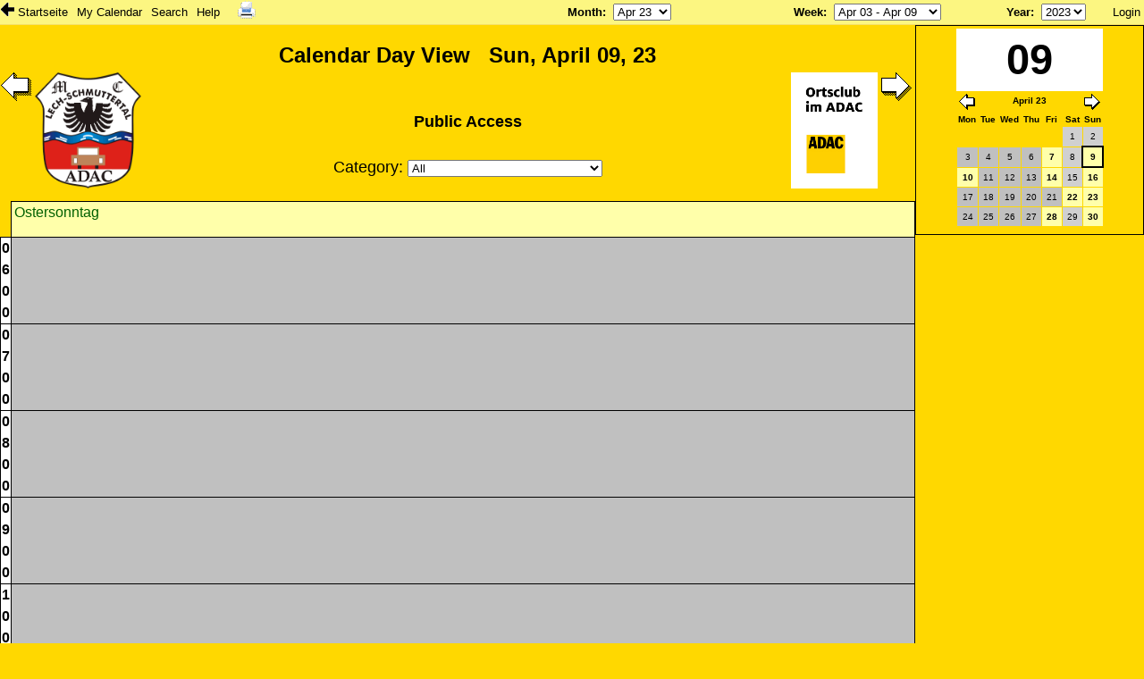

--- FILE ---
content_type: text/html; charset=UTF-8
request_url: https://www.mc-lech-schmuttertal.com/termine/day.php?date=20230409
body_size: 15282
content:
<?xml version="1.0" encoding="utf-8"?>
<!DOCTYPE html PUBLIC "-//W3C//DTD XHTML 1.0 Transitional//EN"
  "DTD/xhtml1-transitional.dtd">
<html xmlns="http://www.w3.org/1999/xhtml" xml:lang="en" lang="en">
  <head>
    <meta http-equiv="Content-Type" content="text/html; charset=utf-8" />
    <title>WebCalendar</title>
    <meta name="description" content="Web-Kalender des Motorsport Club Lech-Schmuttertal e.V. im ADAC">
    <link href="//cdnjs.cloudflare.com/ajax/libs/normalize/6.0.0/normalize.css" rel="stylesheet">
    <link href="includes/css/punctuation.css" rel="stylesheet">
    <!--[if IE 5]><script src="includes/js/ie5.js"></script><![endif]-->
    <script src="includes/js/prototype.js"></script>
    <script src="includes/js/scriptaculous/scriptaculous.js?load=builder,effects"></script>
    <script src="includes/menu/JSCookMenu.js"></script>
    <script src="includes/menu/themes/autumn/theme.js"></script>
    <script src="includes/js/util.js"></script>
    <script src="includes/js/popups.js?1620901608"></script>
    <script src="includes/js/dblclick_add.js?1620901608"></script>
    <script language="JavaScript" type="text/javascript">
<!-- <![CDATA[
      var myMenu =
[['<img src="includes/menu/icons/pfeillinks.gif" alt=" Startseite" />',' Startseite','../index.php','',''],
[null,'My Calendar','',null,null,['<img src="includes/menu/icons/today.png" alt="Today" />','Today','day.php','',''],
['<img src="includes/menu/icons/week.png" alt="This Week" />','This Week','week.php','',''],
['<img src="includes/menu/icons/month.png" alt="This Month" />','This Month','month.php','',''],
['<img src="includes/menu/icons/sixmonth.png" alt="This Six Months" />','This Six Months','sixmonth.php','',''],
['<img src="includes/menu/icons/year.png" alt="This Year" />','This Year','year.php','',''],
],
[null,'Search','',null,null,[_cmNoClick,'<td class="ThemeMenuItemLeft"><img src="includes/menu/icons/spacer.gif" /></td><td colspan="2"><form action="search_handler.php" method="GET"><input type="text" name="keywords" size="25" /><input type="submit" value="Search" /></form></td>']
],
[null,'Help','',null,null,['<img src="includes/menu/icons/k5n.png" alt="About WebCalendar" />','About WebCalendar','javascript:openAbout()','',''],
],
[_cmNoAction, '<td>&nbsp;&nbsp;</td>'],['<img src="includes/menu/icons/printer.png" alt="printout_view" />','','day.php?date=20230409&friendly=1','',''],
];
//]]> -->
    </script>

    <link href="css_cacher.php?login=__public__&amp;css_cache=1" rel="stylesheet" />
    <link href="includes/css/styles.css" rel="stylesheet" />
    <link href="includes/css/print_styles.css" rel="stylesheet" media="print" />
    <link href="includes/menu/themes/autumn/theme.css" rel="stylesheet" /><!-- inc \"$inc\" INCLUDED -->
<!-- inc \"$inc\" INCLUDED -->

    <link type="image/x-icon" href="favicon.ico?1619887871" rel="shortcut icon" />
    <META NAME="viewport" CONTENT="width=device-width, initial-scale=1" />
  </head>
  <body id="day" onload="cmDraw( 'myMenuID', myMenu, 'hbr', cmTheme, 'Theme' );">

      <table class="ThemeMenubar">
        <tr>
          <td class="ThemeMenubackgr"><div id="myMenuID"></div></td>
          <td class="ThemeMenubackgr ThemeMenu alignright">
            
          <form action="month.php" method="get" name="SelectMonth" id="monthmenu"> 
            <label for="monthselect"><a href="javascript:document.SelectMonth.submit()">Month</a>:&nbsp;</label>
            <select name="date" id="monthselect" onchange="document.SelectMonth.submit()">
              <option value="20221001">Oct 22</option>
              <option value="20221101">Nov 22</option>
              <option value="20221201">Dec 22</option>
              <option value="20230101">Jan 23</option>
              <option value="20230201">Feb 23</option>
              <option value="20230301">Mar 23</option>
              <option value="20230401" selected="selected">Apr 23</option>
              <option value="20230501">May 23</option>
              <option value="20230601">Jun 23</option>
              <option value="20230701">Jul 23</option>
              <option value="20230801">Aug 23</option>
              <option value="20230901">Sep 23</option>
              <option value="20231001">Oct 23</option>
              <option value="20231101">Nov 23</option>
              <option value="20231201">Dec 23</option>
              <option value="20240101">Jan 24</option>
              <option value="20240201">Feb 24</option>
              <option value="20240301">Mar 24</option>
              <option value="20240401">Apr 24</option>
              <option value="20240501">May 24</option>
              <option value="20240601">Jun 24</option>
              <option value="20240701">Jul 24</option>
              <option value="20240801">Aug 24</option>
              <option value="20240901">Sep 24</option>
              <option value="20241001">Oct 24</option>
            </select>
          </form>
        </td>
        <td class="ThemeMenubackgr ThemeMenu">
          <form action="week.php" method="get" name="SelectWeek" id="weekmenu">
            <label for="weekselect"><a href="javascript:document.SelectWeek.submit()">Week</a>:&nbsp;</label>
            <select name="date" id="weekselect" onchange="document.SelectWeek.submit()">
              <option value="20230227">Feb 27 - Mar 05</option>
              <option value="20230306">Mar 06 - Mar 12</option>
              <option value="20230313">Mar 13 - Mar 19</option>
              <option value="20230320">Mar 20 - Mar 26</option>
              <option value="20230327">Mar 27 - Apr 02</option>
              <option value="20230403" selected="selected">Apr 03 - Apr 09</option>
              <option value="20230410">Apr 10 - Apr 16</option>
              <option value="20230417">Apr 17 - Apr 23</option>
              <option value="20230424">Apr 24 - Apr 30</option>
              <option value="20230501">May 01 - May 07</option>
              <option value="20230508">May 08 - May 14</option>
              <option value="20230515">May 15 - May 21</option>
              <option value="20230522">May 22 - May 28</option>
              <option value="20230529">May 29 - Jun 04</option>
              <option value="20230605">Jun 05 - Jun 11</option>
            </select>
          </form>
        </td>
        <td class="ThemeMenubackgr ThemeMenu alignright">
          <form action="year.php" method="get" name="SelectYear" id="yearmenu">
            <label for="yearselect"><a href="javascript:document.SelectYear.submit()">Year</a>:&nbsp;</label>
            <select name="year" id="yearselect" onchange="document.SelectYear.submit()">
              <option value="2021">2021</option>
              <option value="2022">2022</option>
              <option value="2023" selected="selected">2023</option>
              <option value="2024">2024</option>
              <option value="2025">2025</option>
              <option value="2026">2026</option>
              <option value="2027">2027</option>
              <option value="2028">2028</option>
            </select>
          </form>
          </td>
          <td class="ThemeMenubackgr ThemeMenu alignright"><a class="menuhref" title="Login" href="login.php">Login</a>&nbsp;</td>
        </tr>
      </table>
    <table cellpadding="1">
      <tr>
        <td width="80%">
          
      <div class="topnav">
        <a title="Next" class="next" href="day.php?date=20230410"><img src="images/rightarrow.gif" alt="Next" /><img src="../pics/ADAC_logo_h.jpg" height="130px" alt="ADAC-LOGO"></a>
        <a title="Previous" class="prev" href="day.php?date=20230408"><img src="images/leftarrow.gif" alt="Previous" /><img src="../pics/mcls.gif" height="130px" alt="MCLS-LOGO"></a>
        <div class="title">
          <span class="date"><h1>Calendar Day View&nbsp;&nbsp;&nbsp;Sun, April 09, 23</h1></span>
          <span class="user"><br />Public Access</span><br /><br />
    <form action="day.php" method="get" name="SelectCategory" class="categories">
      <input type="hidden" name="date" value="20230409" />Category:
      <select name="cat_id" onchange="document.SelectCategory.submit()">
        <option value="0">All</option>
        <option value="-1">None</option>
        <option value="4">.Abgesagt</option>
        <option value="1">.Eigene Veranstaltungen</option>
        <option value="2">.Veranstaltungen anderer Vereine</option>
        <option value="3">.Verschoben</option>
        <option value="17">Bildersuchfahrt</option>
        <option value="31">E-KFZ / Hybrid-KFZ</option>
        <option value="18">Messen, Ausstellungen</option>
        <option value="29">Moto- / Autocross</option>
        <option value="14">Oldtimer-Rennen / -Slalom</option>
        <option value="27">Oldtimer-Teilemarkt</option>
        <option value="12">Oldtimerausflug</option>
        <option value="13">Oldtimermesse</option>
        <option value="10">Oldtimerrallye</option>
        <option value="28">Oldtimersprint</option>
        <option value="11">Oldtimertreffen</option>
        <option value="30">Rallye</option>
        <option value="15">Rennen / Bergrennen</option>
        <option value="19">Siegerehrung</option>
        <option value="16">Slalom</option>
        <option value="24">Vereins-Ausflug</option>
        <option value="22">Vereins-Jahreshauptversammlung</option>
        <option value="23">Vereins-JubilÃ¤um</option>
        <option value="20">Vereins-Sitzung</option>
        <option value="21">Vereins-Vorstandssitzung</option>
      </select>
    </form>
        </div>
      </div><br />
        </td>
        <td class="aligntop" rowspan="2">
          <!-- START MINICAL -->
          <div class="minicalcontainer">
            
    <table class="minical"><caption>09</caption>
      <thead>
        <tr class="monthnav">
          <th colspan="8">
            <a title="Previous" class="prev" href="day.php?date=20230301"><img src="images/leftarrowsmall.gif" alt="Previous" /></a>
            <a title="Next" class="next" href="day.php?date=20230501"><img src="images/rightarrowsmall.gif" alt="Next" /></a>April 23
          </th>
        </tr>
        <tr>
          <th>Mon</th>
          <th>Tue</th>
          <th>Wed</th>
          <th>Thu</th>
          <th>Fri</th>
          <th class="weekend">Sat</th>
          <th class="weekend">Sun</th>
        </tr>
      </thead>
      <tbody>
        <tr>
          <td class="empty">&nbsp;</td>
          <td class="empty">&nbsp;</td>
          <td class="empty">&nbsp;</td>
          <td class="empty">&nbsp;</td>
          <td class="empty">&nbsp;</td>
          <td class="weekend"><a href="day.php?date=20230401">1</a></td>
          <td class="weekend"><a href="day.php?date=20230402">2</a></td>
        </tr>
        <tr>
          <td><a href="day.php?date=20230403">3</a></td>
          <td><a href="day.php?date=20230404">4</a></td>
          <td><a href="day.php?date=20230405">5</a></td>
          <td><a href="day.php?date=20230406">6</a></td>
          <td class=" hasevents"><a href="day.php?date=20230407">7</a></td>
          <td class="weekend"><a href="day.php?date=20230408">8</a></td>
          <td class="weekend selectedday hasevents"><a href="day.php?date=20230409">9</a></td>
        </tr>
        <tr>
          <td class=" hasevents"><a href="day.php?date=20230410">10</a></td>
          <td><a href="day.php?date=20230411">11</a></td>
          <td><a href="day.php?date=20230412">12</a></td>
          <td><a href="day.php?date=20230413">13</a></td>
          <td class=" hasevents"><a href="day.php?date=20230414">14</a></td>
          <td class="weekend"><a href="day.php?date=20230415">15</a></td>
          <td class="weekend hasevents"><a href="day.php?date=20230416">16</a></td>
        </tr>
        <tr>
          <td><a href="day.php?date=20230417">17</a></td>
          <td><a href="day.php?date=20230418">18</a></td>
          <td><a href="day.php?date=20230419">19</a></td>
          <td><a href="day.php?date=20230420">20</a></td>
          <td><a href="day.php?date=20230421">21</a></td>
          <td class="weekend hasevents"><a href="day.php?date=20230422">22</a></td>
          <td class="weekend hasevents"><a href="day.php?date=20230423">23</a></td>
        </tr>
        <tr>
          <td><a href="day.php?date=20230424">24</a></td>
          <td><a href="day.php?date=20230425">25</a></td>
          <td><a href="day.php?date=20230426">26</a></td>
          <td><a href="day.php?date=20230427">27</a></td>
          <td class=" hasevents"><a href="day.php?date=20230428">28</a></td>
          <td class="weekend"><a href="day.php?date=20230429">29</a></td>
          <td class="weekend hasevents"><a href="day.php?date=20230430">30</a></td>
        </tr>
      </tbody>
    </table>
          </div>
          
        </td>
      </tr>
      <tr>
        <td>
          
    <table class="main glance">
      <tr>
        <th class="empty">&nbsp;</th>
        <td class="hasevents"><a title="View this event" class="entry" id="pop83-0" href="view_entry.php?id=83&amp;date=20230409">Ostersonntag</a>
    <dl class="desc">
      <dt>Description:</dt>
      <dd>Ostersonntag</dd>
    </dl><br />
</td>
      </tr><tr><th class="row">0<br />6<br />0<br />0<br /></th>
        <td >&nbsp;</td>
      </tr><tr><th class="row">0<br />7<br />0<br />0<br /></th>
        <td >&nbsp;</td>
      </tr><tr><th class="row">0<br />8<br />0<br />0<br /></th>
        <td >&nbsp;</td>
      </tr><tr><th class="row">0<br />9<br />0<br />0<br /></th>
        <td >&nbsp;</td>
      </tr><tr><th class="row">1<br />0<br />0<br />0<br /></th>
        <td >&nbsp;</td>
      </tr><tr><th class="row">1<br />1<br />0<br />0<br /></th>
        <td >&nbsp;</td>
      </tr><tr><th class="row">1<br />2<br />0<br />0<br /></th>
        <td >&nbsp;</td>
      </tr><tr><th class="row">1<br />3<br />0<br />0<br /></th>
        <td >&nbsp;</td>
      </tr><tr><th class="row">1<br />4<br />0<br />0<br /></th>
        <td >&nbsp;</td>
      </tr><tr><th class="row">1<br />5<br />0<br />0<br /></th>
        <td >&nbsp;</td>
      </tr><tr><th class="row">1<br />6<br />0<br />0<br /></th>
        <td >&nbsp;</td>
      </tr><tr><th class="row">1<br />7<br />0<br />0<br /></th>
        <td >&nbsp;</td>
      </tr><tr><th class="row">1<br />8<br />0<br />0<br /></th>
        <td >&nbsp;</td>
      </tr><tr><th class="row">1<br />9<br />0<br />0<br /></th>
        <td >&nbsp;</td>
      </tr><tr><th class="row">2<br />0<br />0<br />0<br /></th>
        <td >&nbsp;</td>
      </tr><tr><th class="row">2<br />1<br />0<br />0<br /></th>
        <td >&nbsp;</td>
      </tr><tr><th class="row">2<br />2<br />0<br />0<br /></th>
        <td >&nbsp;</td>
      </tr>
    </table>
        </td>
      </tr>
    </table>
    
    <dl id="eventinfo-pop83-0" class="popup">
      <dt>Description:</dt>
      <dd>Ostersonntag</dd>
    </dl>

    
    
    
<!-- WebCalendar v1.3.0 ((15 Mar 2019))     http://k5n.us/wp/webcalendar/ -->
    <center>
      <a href="https://www.mc-lech-schmuttertal.com"><button style="background-color:lightgrey; border-color:grey; color:black; height: 25px; width: 200px; margin: 10px 10px 10px 10px; border-radius: 8px;"><img src="../pics/pfeillinks.gif" alt="Startseite Logo" style="float: left;"> zur&uuml;ck zur Startseite</button></a>
    </center>
  </body>
</html>


--- FILE ---
content_type: text/css;charset=UTF-8
request_url: https://www.mc-lech-schmuttertal.com/termine/css_cacher.php?login=__public__&css_cache=1
body_size: 4760
content:
:root {
  --def-font-size: 16px;
  --def-font-family: sans-serif;

  --box-default-color: #888888;

  --bgcolor: #FFD800;
  --bgimage: images/mcls.gif;
  --bgrepeat: repeat fixed center;
  --captions: #B04040;
  --cellbg: #C0C0C0;
  --fonts: Arial, Helvetica, sans-serif;
  --h2color: #000000;
  --haseventsbg: #FFFFAA;
  --minicalfont: ;
  --minicalwidth: ;
  --myevents: #006000;
  --nextmonthbg: ;
  --othermonthbg: #D0D0D0;
  --popupfg: #000000;
  --popupbg: #FFFFFF;
  --prevmonthbg: ;
  --tablebg: #000000;
  --textcolor: #000000;
  --thbg: #FFFFFF;
  --thfg: #000000;
  --todaycellbg: #FFFF33;
  --weekendbg: #D0D0D0;
  --weeknumber: #FF6633;
}
#month #nextmonth {
  float: right;
}
#month #prevmonth {
  float: left;
}
#sixmonth #nextmonth {
  float: right;
}
#sixmonth #prevmonth {
  float: left;
}


#minicalendar table {
  width: 10em;
}


body {
  background-image: url( '<php echo $GLOBALS['BGIMAGE'];?>' );
  background-repeats: 'repeat fixed center' );
}
.popup {
  background-color: #FFFFFF;}
.main th,
.main th.weekend {
  background-color: #FFFFFF;}
.main td {
  background-color: #C0C0C0;}
.main td.weekend {
  background-color: #D0D0D0;}
.main td.hasevents {
  background-color: #FFFFAA;}
.main td.othermonth {
  background-color: #D0D0D0;}
.main td.today, #datesel td #today {
  background-color: #FFFF33;}
#admin .main td.weekcell,
#month .main td.weekcell,
#sixmonth .main td.weekcell,
#pref .main td.weekcell,
#viewl .main td.weekcell {
  background-color: #FFFFFF;}
.glance td,
.note {
  background-color: #C0C0C0;}
#viewt .main th.weekend {
  background-color: #D0D0D0;}
#login table,
#register table {
  background-color: #C0C0C0;}
#securityAuditNotes {
  background-color: #C0C0C0;}
#viewt td.entry {
  background-color: #FFFFFF;}
#minicalendar th,
#minicalendar td {
  font-size: 0.6875em;
}

#combo .cat_ 4 { background-color: #FF6666; border: 1px outset #FF6666; color: #000000 }
#month2 .cat_ 4 { color: #FF6666 }
#combo .cat_ 1 { background-color: #000000; border: 1px outset #000000; color: #FFFFFF }
#month2 .cat_ 1 { color: #000000 }
#combo .cat_ 2 { background-color: #000000; border: 1px outset #000000; color: #FFFFFF }
#month2 .cat_ 2 { color: #000000 }
#combo .cat_ 3 { background-color: #AA7777; border: 1px outset #AA7777; color: #000000 }
#month2 .cat_ 3 { color: #AA7777 }
#combo .cat_ 17 { background-color: #000000; border: 1px outset #000000; color: #FFFFFF }
#month2 .cat_ 17 { color: #000000 }
#combo .cat_ 31 { background-color: #000000; border: 1px outset #000000; color: #FFFFFF }
#month2 .cat_ 31 { color: #000000 }
#combo .cat_ 18 { background-color: #000000; border: 1px outset #000000; color: #FFFFFF }
#month2 .cat_ 18 { color: #000000 }
#combo .cat_ 29 { background-color: #000000; border: 1px outset #000000; color: #FFFFFF }
#month2 .cat_ 29 { color: #000000 }
#combo .cat_ 14 { background-color: #000000; border: 1px outset #000000; color: #FFFFFF }
#month2 .cat_ 14 { color: #000000 }
#combo .cat_ 27 { background-color: #000000; border: 1px outset #000000; color: #FFFFFF }
#month2 .cat_ 27 { color: #000000 }
#combo .cat_ 12 { background-color: #000000; border: 1px outset #000000; color: #FFFFFF }
#month2 .cat_ 12 { color: #000000 }
#combo .cat_ 13 { background-color: #000000; border: 1px outset #000000; color: #FFFFFF }
#month2 .cat_ 13 { color: #000000 }
#combo .cat_ 10 { background-color: #000000; border: 1px outset #000000; color: #FFFFFF }
#month2 .cat_ 10 { color: #000000 }
#combo .cat_ 28 { background-color: #000000; border: 1px outset #000000; color: #FFFFFF }
#month2 .cat_ 28 { color: #000000 }
#combo .cat_ 11 { background-color: #000000; border: 1px outset #000000; color: #FFFFFF }
#month2 .cat_ 11 { color: #000000 }
#combo .cat_ 30 { background-color: #000000; border: 1px outset #000000; color: #FFFFFF }
#month2 .cat_ 30 { color: #000000 }
#combo .cat_ 15 { background-color: #000000; border: 1px outset #000000; color: #FFFFFF }
#month2 .cat_ 15 { color: #000000 }
#combo .cat_ 19 { background-color: #000000; border: 1px outset #000000; color: #FFFFFF }
#month2 .cat_ 19 { color: #000000 }
#combo .cat_ 16 { background-color: #000000; border: 1px outset #000000; color: #FFFFFF }
#month2 .cat_ 16 { color: #000000 }
#combo .cat_ 24 { background-color: #000000; border: 1px outset #000000; color: #FFFFFF }
#month2 .cat_ 24 { color: #000000 }
#combo .cat_ 22 { background-color: #000000; border: 1px outset #000000; color: #FFFFFF }
#month2 .cat_ 22 { color: #000000 }
#combo .cat_ 23 { background-color: #000000; border: 1px outset #000000; color: #FFFFFF }
#month2 .cat_ 23 { color: #000000 }
#combo .cat_ 20 { background-color: #000000; border: 1px outset #000000; color: #FFFFFF }
#month2 .cat_ 20 { color: #000000 }
#combo .cat_ 21 { background-color: #000000; border: 1px outset #000000; color: #FFFFFF }
#month2 .cat_ 21 { color: #000000 }
#combo .cat_ none { background-color: #006000; border: 1px outset #006000; color: #FFFFFF }
#month2 .cat_ none { color: #006000 }


--- FILE ---
content_type: text/css
request_url: https://www.mc-lech-schmuttertal.com/termine/includes/css/styles.css
body_size: 28973
content:
/**
 * Static CSS styles used in WebCalendar.
 *
 * @author Craig Knudsen <cknudsen@cknudsen.com>
 * @copyright Craig Knudsen, <cknudsen@cknudsen.com>, http://www.k5n.us/cknudsen
 * @license http://www.gnu.org/licenses/gpl.html GNU GPL
 *
 * @version $Id: styles.css,v 1.39 2010/10/20 01:28:21 cknudsen Exp $
 * hmmm... How does the version line work on github?
 *
 * @package WebCalendar
 */

html {
  -webkit-box-sizing: border-box;
          box-sizing: border-box;
  /* These are to prevent some 'spam site' complaints. */
  background-color: #FFD800;
  color: #000001;
}
*,
*:before,
*:after {
  -webkit-box-sizing: inherit;
          box-sizing: inherit;
}
html,
body {
  position:relative;
  width:100%;
  margin:0;
  padding:0;
}
body{
  background-color: var(--bgcolor);
  color: var(--textcolor);
  font: var(--def-font-size)/1.5 var(--def-font-family);
}
a {
  color: var(--textcolor);
  text-decoration:none;
}
a.weekcell {
  color: var(--weeknumber);
}
abbr {
  cursor:help;
}
div {
  border:0;
}
h1 {
  font-size:1.500rem;
}
h2 {
  color: var(--h2color);
  font-size:1.875rem;
}
h3 {
  font-size:1.500rem;
}
fieldset {
  width:96%;
}
label {
  font-weight:bold;
  /*font-size:.6875rem;*/
}
p,
input,
select {
  /*font-size:.75rem;*/
}
textarea {
  /*font-size:.75rem;*/
  overflow:auto;
}
table {
  border:0;
  border-collapse:collapse;
  border-spacing:0;
  table-layout:fixed;
}
th,
td {
  margin:0;
  border:0;
  padding:0;
}
th,
.layertable th {
  background-color: var(--thbg);
  color: var(--thfg);
}
th {
  /*font-size:.8125rem;*/
}
td {
  /*font-size:.6875rem;*/
}
ul,
ul a {
  /*font-size:.75rem;*/
}
.alt {
  background-color: var(--cellbg);
}
.main {
  clear:both;
  width:100%;
  border-right:1px solid var(--tablebg);
  border-bottom:1px solid var(--tablebg);
}
.main th,
.main td {
  width:14%;
  border-top: 1px solid var(--tablebg);
  border-left: 1px solid var(--tablebg);
  vertical-align:top;
}
.minical td.weekend,
#editentry th.weekend {
   background-color: var(--weekendbg);
}
.minical td#today,
#listunapproved .odd {
  background-color: var(--todaycellbg);
}
.underline {
 text-decoration:underline;
}
.fixed {
  width:10rem;
  margin-right:0;
}
.cursoradd a, .clickable {
  cursor:pointer;
}
.task {
  color: var(--textcolor);
}
.warningBox {
  background-color: #FFC0C0;
  border: 1px solid #A04040;
  color: #000;
  margin: 20px;
}
#tabs,
#tabscontent {
  position:relative;
  width:96%;
}
#tabscontent {
  margin:-.0625rem .125rem;
  border:.125rem groove #C0C0C0;
  padding:.5rem;
  background-color:#F8F8FF;
  z-index:50;
}
.tabfor,
.tabbak  {
  position:relative;
  margin:0 0 0 .1rem;
  border:.125rem ridge #C0C0C0;
  border-bottom:.125rem solid #F8F8FF;
  padding:.2rem .2rem .1rem;
  -moz-border-radius:.75rem .75rem 0 0;
       border-radius:.75rem .75rem 0 0;
}
.tabfor a,
.tabbak a {
  color: var(--h2color);
  font-weight:bold;
  /*font-size:.875rem;*/
}
.tabbak a {
  color:#999;
}
.tabfor {
  background-color:#F8F8FF;
  z-index:51;
}
.tabbak {
  background-color:#E0E0E0;
  z-index:49;
}
#editnonusers,
#editremotes,
#editremoteshandler,
#edituser,
#groupedit,
#viewsedit {
  background-color:#F8F8FF;
}
#cat,
#day dl.desc,
#grpiframe,
#nonusersiframe,
#remotesiframe,
#tabscontent_boss,
#tabscontent_colors,
#tabscontent_email,
#tabscontent_groups,
#tabscontent_header,
#tabscontent_nonuser,
#tabscontent_nonusers,
#tabscontent_other,
#tabscontent_participants,
#tabscontent_pete,
#tabscontent_public,
#tabscontent_reminder,
#tabscontent_remotes,
#tabscontent_sched,
#tabscontent_subscribe,
#tabscontent_themes,
#tabscontent_uac,
#useriframe,
#viewiframe {
  display:none;
}
#tabscontent_colors p span,
.sample {
  margin:0 .0625rem;
  border-style:groove;
  padding:0 .5rem;
}
.weeknumber {
  color: var(--weeknumber);
  font-size:.625rem;
  text-decoration:none;
}
img {
  border:0;
}
img.color {
  width:.9375rem;
  height:.9375rem;
}
#cat {
  font-size:1.125rem;
}
#dateselector,
#trailer {
  margin:0;
  padding:0;
}
#dateselector form {
  float:left;
  width:33%;
  margin-top:.3125rem;
  margin-bottom:1.5625rem;
  padding-top:.3125rem;
}
#dateselector label,
#trailer label {
  margin:0;
  padding:0;
}
#monthform {
  clear:left;
  margin-bottom:0;
}
#sixmonthform {
  clear:left;
  margin-bottom:0;
}
#weekform {
  margin-bottom:0;
  text-align:center;
}
#weekmenu,
#monthmenu,
#sixmonthmenu,
#yearmenu {
  margin-bottom:0;
  /*font-size: small;*/
  text-align:right;
}
#viewr .main th a,
#week .main th a,
#weekdetails .main th a {
  color: var(--thfg);
}
#yearform {
  clear:right;
  margin-bottom:0;
  text-align:right;
}
#menu {
  clear:both;
}
#menu,
#menu a,
.prefix,
.printer {
  color: var(--textcolor);
  font-size:.875rem;
}
.prefix {
  font-weight:bold;
}
a#programname {
  margin-top:.625rem;
  font-size:.625rem;
}
.printer {
  clear:both;
  width:15ex;
  display:block;
  text-decoration:none;
}
.new {
  float:right;
}
.unapprovedentry {
  padding-right:.1875rem;
  color:#800000;
/* Remove comments to set unapproved in italics.
  font-style:italic;
*/
  /*font-size:.75rem;*/
  text-decoration:none;
}
.nounapproved {
  font-weight:bold;
  font-size:.875rem;
}
.entry {
  color: var(--myevents);
}
.entry,
.layerentry {
  padding-right:.1875rem;
  /*font-size:.75rem;*/
  text-decoration:none;
}
.layerentry {
  color:#006060;
}
.entry img,
.layerentry img,
.unapprovedentry img {
  margin-right:.125rem;
  margin-left:.125rem;
}
.dayofmonth {
  color: var(--tablebg);
  border:1px solid var(--tablebg);
  border-width:0 1px 1px 0;
  padding:0 .125rem 0 .1875rem;
  font-weight:bold;
  font-size:.75rem;
  text-decoration:none;
  vertical-align:top;
}
.dayofmonth:hover {
  border-right:1px solid #00F;
  border-bottom:1px solid #00F;
}
.next img,
#activitylog .next {
  float:right;
}
.prev img,
#activitylog .prev {
  float:left;
}
.next img,
.prev img {
  margin-top:.4375rem;
  margin-right:.1875rem;
}
#activitylog .next,
#activitylog .prev {
  border:0;
  font-weight:bold;
  font-size:.875rem;
}
#day .next img,
#day .prev img {
  margin-top:2.3125rem;
}
#day .monthnav .next img,
#day .monthnav .prev img {
  margin:0;
}
.dailymatrix {
  background-color: var(--thbg);
  cursor:pointer;
  font-size:.75rem;
  text-align:right;
  text-decoration:none;
}
.dailymatrix:hover {
  background-color:#CFC;
}
td.matrixappts {
  width:0;
  background-color: var(--cellbg);
  cursor:pointer;
  text-align:left;
  vertical-align:middle;
}
td.matrixappts:hover {
  background-color:#CFC;
}
td.matrix {
  height:1px;
  background-color:#000;
}
.matrix img {
  width:100%;
  height:1px;
}
a.matrix img {
  width:100%;
  height:.5rem;
}
.matrixd {
  margin-right:auto;
  margin-left:auto;
  border-right:1px solid var(--tablebg);
  border-left:1px solid var(--tablebg);
}
.matrixledge {
  border-left:1px solid #000;
}
.matrixlegend {
  margin-top:1.5625rem;
  margin-right:auto;
  margin-left:auto;
  border:1px solid #000;
  padding:.3125rem;
  background-color:#FFF;
  text-align:center;
}
.matrixlegend img {
  width:.625rem;
  height:.625rem;
}
.nav {
  color: var(--textcolor);
  font-size:.875rem;
  text-decoration:none;
}
.popup {
  position:absolute;
  top:0;
  left:0;
  color: var(--popupfg);
  border:2px solid var(--popupfg);
  background-color: var(--popupbg);
  padding:1.0rem;
  font-size:.75rem;
  text-decoration:none;
  visibility:hidden;
  z-index:20;
  border-radius:8px;
  -moz-border-radius:8px;
  box-shadow: 5px 5px 5px var(--box-default-color);
}
.popup dl,
.popup dt {
  margin:0;
  padding:0;
}
.popup dt {
  font-weight:bold;
}
.popup dd {
  margin-left:1.25rem;
}
.tooltip,
.tooltipselect {
  cursor:help;
  font-weight:bold;
  font-size:.6875rem;
  text-decoration:none;
}
.tooltip {
  width:7.5rem;
}
.tooltipselect {
  vertical-align:top;
}
.user,
.categories {
  color: var(--h2color);
  font-size:1.125rem;
  text-align:center;
}
.asstmode {
  color: var(--h2color);
  font-weight:bold;
  text-align:center;
}
.help {
  font-weight:bold;
  vertical-align:top;
}
.helpbody {
  margin-bottom:1rem;
  font-weight:normal;
  vertical-align:top;
}
.helpbody div {
  border:1px solid #000;
}
.helpbody label {
  font-size:1.1rem;
  vertical-align:top;
}
.helpbody p {
  margin:1rem;
}
.helplist {
  border:0;
  font-weight:bold;
  font-size:1.2rem;
  text-align:center;
}
.helplist a {
  font-weight:normal;
  text-decoration:underline;
}
.helplist a.current {
  font-weight:bold;
  text-decoration:none;
}
#helpbug form {
  margin-bottom:1rem;
}
#helpbug label {
  clear:left;
  float:left;
  width:32%;
}
#helpbug p {
  margin:0 1rem;
}
img.help {
  cursor:help;
}
.sample {
  text-align:left;
  width:1rem;
}
.standard {
  background-color: var(--cellbg);
  border:1px solid var(--tablebg);
  font-size:.75rem;
}
.standard th {
  border:0;
  border-bottom:1px solid var(--tablebg);
  padding:0;
  font-size:1.125rem;
}
 /* style for week hover highlight */
tr.highlight td {
  background-color:#ffb !important;
}
.minical {
  margin:0 0 .3125rem 0;
  font-size:.625rem;
}
.minical caption a {
  color: var(--captions);
  font-weight:bold;
}
.minical th {
  border:0 solid var(--bgcolor);
  padding:0 .125rem;
}
.minical th,
.minical td.empty {
  background-color: var(--bgcolor);
  color: var(--textcolor);
  text-align:center;
}
.minical th.empty {
  background-color:transparent;
}
.minical td {
  background-color: var(--cellbg);
  border:1px solid var(--bgcolor);
  padding:0 .125rem;
}
.minical td a {
  margin:0;
  padding:.1875rem;
  display:block;
  text-align:center;
}
.minical td.hasevents {
  background-color: var(--haseventsbg);
  font-weight:bold;
}
.minitask {
  width:98%;
  margin-left:1px;
  border:1px solid #000;
}
.minitask tr.header th,
.minitask tr.header td {
  background-color: var(--cellbg);
  border-bottom:.125rem solid #000;
  padding:0;
  font-size:.75rem;
  text-align:center;
}
.minitask tr.header td {
  margin:0;
  border-bottom:0;
  text-align:right;
}
.sorter {
  margin:0;
  border-bottom:0;
  cursor:pointer;
  text-align:left !important;
}
.sorterbottom {
 border-bottom:1px solid #000 !important;
}
.minitask td {
  color: var(--textcolor);
  border-bottom:1px solid #000;
  padding:0;
  font-size:.75rem;
  text-align:center;
}
.minitask td.filler {
  border-bottom:0;
  padding:0;
}
#admin table,
#pref table {
  vertical-align:top;
}
#admin input,
#admin select,
#pref input,
#pref select {
  margin:0 .1875rem;
}
#admin .main td,
#pref .main td {
  height:1.875rem;
}
#admin .main td,
#admin .main th,
#pref .main td,
#pref .main th {
  font-size:.75rem;
}
#admin .empty,
#pref .empty {
  border-top:transparent;
  border-left:transparent;
}
#admin .main td.weekcell,
#pref .main td.weekcell {
  color: var(--h2color);
  margin:0;
  text-align:center;
  text-decoration:none;
  vertical-align:middle;
}
#admin #em_smtp { font-size:.85rem; }
#admin #default-user-settings { font-size:.85rem; }
#admin .main th.weekcell,
#pref .main th.weekcell {
  background-color:transparent;
}
#admin .main td.empty,
#admin .main td.weekcell,
#admin .main th.empty,
#admin .main th.weekcell,
#pref .main td.empty,
#pref .main td.weekcell,
#pref .main th.empty,
#pref .main th.weekcell {
  width:1%;
}
#admin #tabscontent p label,
#pref #tabscontent p label {
  clear:left;
  float:left;
  width:25%;
  margin:0;
  padding:0 .25rem;
}
#admin #saver {
  clear:both;
  margin-top:1rem;
}
#example_month {
  float:right;
  width:45%;
  background-color: var(--bgcolor);
  margin:3rem 1rem 0;
}
#example_month p {
  color: var(--h2color);
  font-weight:bold;
  text-align:center;
}
#pref .tooltip {
  width:14.6875rem;
  vertical-align:top;
}
.embactlog {
  width:100%;
  border-right:1px solid var(--tablebg);
  border-bottom:1px solid var(--tablebg);
  border-spacing:0;
}
.embactlog tr {
  background-color:#FFF;
}
.embactlog .odd {
  background-color:#EEE;
}
.embactlog th {
  width:14%;
  border-top:1px solid var(--tablebg);
  border-bottom:1px solid var(--tablebg);
  border-left:1px solid var(--tablebg);
  padding:.0625rem .1875rem;
}
.embactlog th.action,
.embactlog th.cal,
.embactlog th.usr {
  width:7%;
}
.embactlog td {
  border-left:1px solid var(--tablebg);
  padding:.0625rem .1875rem;
}
#day div.minicalcontainer {
  border:1px solid #000;
  padding:.1875rem;
  vertical-align:top;
}
#day table.minical {
  margin-right:auto;
  margin-left:auto;
}
#day .minical caption {
  background-color: var(--thbg);
  color: var(--thfg);
  margin-right:auto;
  margin-left:auto;
  font-weight:bold;
  font-size:2.9375rem;
}
#day .minical td.selectedday {
  border:.125rem solid var(--tablebg);
}
#day .monthnav th {
  border:0;
  padding:.1875rem;
  text-align:center;
}
.menuhref {
  font-family:arial, verdana, sans-serif;
}
#datesel td.field {
  font-size:.75rem;
}
.glance {
  width:100%;
  border-right:1px solid var(--tablebg);
  border-bottom:1px solid var(--tablebg);
}
.glance th.empty {
  background-color: var(--bgcolor);
  border-top:1px solid var(--bgcolor);
  border-left:1px solid var(--bgcolor);
}
.glance th.row {
  width:14%;
  height:2.5rem;
  border-top:1px solid var(--tablebg);
  border-left:1px solid var(--tablebg);
  vertical-align:middle;
}
.glance td {
  border-top:1px solid var(--tablebg);
  border-left:1px solid var(--tablebg);
  padding-left:.1875rem;
  vertical-align:top;
}
#day .glance td {
  width:86%;
  height:2.5rem;
}
#day dl.desc {
  margin:0;
  padding:0;
}
#day dl.desc dt {
  font-weight:bold;
}
#day dl.desc dd {
  margin:0;
  padding-left:1.25rem;
}
#year #monthgrid td {
  padding:0 .3125rem;
  vertical-align:top;
}
#year .minical tr {
  vertical-align:top;
}
#pref .main th,
#viewv .main th,
#viewl .main th,
#month .main th {
  width:14%;
}
#sixmonth .main th {
  width:16%;
}
#vieww .main th,
#week .main th {
  width:12%;
}
#viewr th.small {
  background-color:none;
  font-size:.5rem;
}
#viewd .main th {
  border-right:1px solid var(--tablebg);;
  padding:.0625rem;
}
#day .main th.empty,
#month .main th.empty,
#pref .main th.weekcell,
#viewl .main th.empty {
  width:1%;
  border-top:0;
  border-left:0;
  background-color:transparent;
}
#sixmonth .main th.empty,
#sixmonth .main th.weekcell {
  width:4%;
  border-top:0;
  border-left:0;
  background-color:transparent;
}
#month .main td.weekcell,
#pref .main td.weekcell,
#viewl .main td.weekcell {
  width:1%;
  color: var(--h2color);
  margin:0;
  font-size:.75rem;
  text-align:center;
  text-decoration:none;
  vertical-align:middle;
}
#sixmonth .main td.weekcell {
  width:4%;
  color: var(--h2color);
  margin:0;
  font-size:.75rem;
  text-align:center;
  text-decoration:none;
  vertical-align:middle;
}
#pref .main td.empty,
#pref .main th.empty {
  width:1%;
  border-top-color:transparent;
  border-left-color:transparent;
}
#pref .main td.weekcell,
#pref .main th.weekcell {
  width:1%;
}
#viewv .main th.empty,
#viewm .main th.empty,
#vieww .main th.empty,
#viewr .main th.empty,
#week .main th.empty {
  width:5%;
  border-top:1px solid var(--bgcolor);
  border-left:1px solid var(--bgcolor);
  background-color:none;
  background-color:transparent;
}
#week .main th.row {
  width:5%;
  height:2.5rem;
  vertical-align:top;
}
#viewt.main {
  margin:0;
  padding:0;
}
#vieww .main th.row,
#viewv .main th.row,
#viewm .main th.row,
#viewt .main th {
  width:10%;
  vertical-align:top;
}
#viewv .main th.row {
  padding:0 .3125rem;
  text-align:left;
}
#viewd .main th.row {
  border-right-width:0;
  text-align:left;
}
#viewr th.row {
  height:2.5rem;
  vertical-align:top;
}
#vieww .main th.today,
#viewm .main th.today,
#viewv .main th.today {
  width:10%;
}
#pref .main th.today,
#viewr .main th.today,
#week .main th.today {
  width:14%;
}
#year .minical td {
  text-align:center;
  vertical-align:top;
}
#pref .main td {
  height:1.875rem;
  font-size:.75rem;
}
#viewl .main td,
#contentMonth .main td,
#month .main td {
  height:6.0rem;
  font-size:.75rem;
  vertical-align:top;
}
#sixmonth .main td {
  height:2.5rem;
  font-size:.75rem;
  vertical-align:top;
}
#vieww .main td,
#week .main td,
#viewr .main td,
#viewm .main td,
#viewv .main td {
  font-size:.75rem;
  padding-left:.1875rem;
}
#viewl #prevmonth {
  float:left;
}
#viewl #nextmonth {
  float:right;
}
#month .minical caption,
#sixmonth .minical caption,
#viewl .minical caption {
  margin-left:4ex;
}
#year .minical {
  display:block;
}
#year .minical caption {
  margin:0 auto;
}
#viewl .minical,
#month .minical,
#sixmonth .minical {
  margin:0 .25rem;
  border:0;
}
#combo div.headerinfo, #month2 div.headerinfo {
  margin:.9375rem;
  border:1px solid #000;
  padding:.625rem;
  background-color:#FFF;
  color:#000;
}
#combo div.headerinfo .username, #month2 div.headerinfo .username {
  font-weight:bold;
  font-size:16pt;
}
#combo div.headerinfo #categoryselection, #month2 div.headerinfo #categoryselection {
  padding-left:1.875rem;
  font-weight:normal;
  font-size:12pt;
}
#combo div.headerinfo #selectedcategories, #month2 div.headerinfo #selectedcategories {
  font-weight:normal;
  font-size:12pt;
}
#combo #categorylist, #month2 #categorylist {
  border:1px solid #CCC;
  background-color:#FFA;
}
#contentMonth #monthstatus {
  margin-left:1.25rem;
}
#month2 td.displayYear { font-size: 1.2rem !important; }
#contentMonth .monthtitle,
#contentYear .yeartitle,
#contentDay .daytitle {
  margin:0 0 0 .3125rem;
  padding:0;
  font-size:18pt;
  text-align:center;
}
#combo #contentMonth #month_main, #month2 #contentMonth #month_main {
  margin-top: 10px;
}
#combo #contentMonth #month_main td, #month2 #contentMonth #month_main td {
  height:90px;
}
#combo .event, #month2 .event {
  margin-top:.0625rem;
  overflow:hidden;
}
#combo #contentMonth .eventname, #month2 #contentMonth .eventname {
  vertical-align: top;
}
#combo #contentMonth .event, #month2 #contentMonth .event {
  vertical-align: middle;
}
#contentYear #year_main,
#contentYear .monthblock {
  background-color: #FFF;
  border: 0;
}
#contentYear .monthtable {
  margin-bottom: 10px;
  border-right: 1px solid;
  border-bottom: 1px solid;
}
#contentYear .empty {
  background-color: #E0E0E0;
}
#contentYear th {
  font-size: 70%;
  padding: 2px;
}
#contentYear .dom {
  font-size: 70%;
  text-align: center;
}
#contentAgenda #agendastatus {
  margin-left:1.25rem;
}
#contentAgenda td {
  background-color:#E0E0E0;
  font-size:10pt;
}
#contentAgenda td.even {
  background-color:#FFFFFF;
}
#contentDay #daystatus {
  margin-left:1.25rem;
}
#contentDay .timeofday {
  float:right;
  margin-right:.125rem;
  font-size:.5625rem;
}
#contentDay #daydiv {
  height:25rem;
  scrollTop:400;
  overflow:auto;
}
#contentDay #dayuntimed {
  background-color:#FFFFFF;
  color: var(--myevents);
  margin-top:.25rem;
  margin-bottom:.25rem;
  margin-left:3.125rem;
  border:1px solid;
  border-color:#A0A0A0 #E0E0E0 #E0E0E0 #A0A0A0;
  font-size:.625rem;
}
#contentDay .daytimedevent {
  width:15.625rem;
  background-color: var(--haseventsbg);
  color: var(--myevents);
  border:1px solid;
  border-color:#E0E0E0 #A0A0A0 #A0A0A0 #E0E0E0;
  font-size:.625rem;
}
#contentDay #dayinnerdiv {
  position:relative;
  height:75rem;
}
#contentDay .hourblockleft {
  position:absolute;
  left:0;
  width:3.125rem;
  height:3.125rem;
  margin:0;
  border:1px solid #E0E0E0;
  padding:0;
}
#contentDay .hourblockright {
  position:absolute;
  left:3.125rem;
  width:100%;
  height:3.125rem;
  margin:0;
  border-right:1px solid #E0E0E0;
  border-left:1px solid #E0E0E0;
  padding:0;
  background-image:url( images/hour_in_day.gif );
  /*overflow:auto;*/
}
#combo #contentTasks #tasktable th {
  background-color: #000080;
  border: 2px outset #000060;
  color: #ffffff;
  font-size: 1.0rem;
  padding: 4px;
  padding-left: 20px;
}
#combo #contentTasks #tasktable td.odd {
  background-color: #C0C0C0;
  border: 2px outset #C0C0C0;
  color: #000000;
  font-size: 1.0rem;
  padding: 4px;
}
#combo #contentTasks #tasktable td.even {
  background-color: #D8D8D8;
  border: 2px outset #D8D8D8;
  color: #000000;
  font-size: 1.0rem;
  padding: 4px;
}
#combo #viewEventDiv table, #month2 #viewEventDiv table {
  padding: 10px;
  margin: 10px;
}
#combo #taskAddDiv .fakebutton,
#combo #quickAddDiv .fakebutton, #month2 #quickAddDiv .fakebutton {
  padding: 0;
}
.dateselIcon {
  cursor: pointer;
  margin-left: 5px;
}
.topnav {
  border:0;
}
.title {
  width:99%;
  text-align:center;
}
#day .title {
  margin-top:.1875rem;
  text-align:center;
}
.title .date,
#day .title .date {
  color: var(--h2color);
  font-weight:bold;
  font-size:1.5rem;
  text-align:center;
}
.title .titleweek {
  color: var(--h2color);
  font-size:1.25rem;
}
.title .viewname,
.title .user,
#day .title .user {
  color: var(--h2color);
  font-weight:bold;
  font-size:1.125rem;
  text-align:center;
}
#weekdetails .main {
  width:90%;
}
#weekdetails .main th {
  width:100%;
  padding:.125rem;
}
#weekdetails .main td {
  height:4.6875rem;
}
#viewt table.timebar {
  width:100%;
}
#viewt td.timebar {
  width:90%;
  background-color:#FFF;
  color:#999;
  font-size:.625rem;
  text-align:center;
}
#viewt .yardstick td {
  border:1px solid #999;
  padding:0;
}
#viewt td.entry {
  padding:0;
}
#viewt table.timebar a {
  text-align:inherit !important;
}
.viewnav {
  width:99%;
  border:0;
}
#login {
  margin-top:1.875rem;
  margin-bottom:3.125rem;
}
#login table,
#register table {
  border:1px solid var(--tablebg);
  font-size:.75rem;
}
#login #save-cookies {
  font-size:.66rem;
  font-weight: normal;
}
.cookies {
  font-size:.8125rem;
}
.strikethrough {
  text-decoration:line-through;
}
.pub {
  background-color:#80FF80;
  text-align:center;
}
.conf {
  background-color:#FFFF80;
  text-align:center;
}
.priv {
  background-color:#FF5050;
  text-align:center;
}
.boxtop {
  border-top:1px solid var(--box-default-color);
}
.boxright {
  border-right:1px solid var(--box-default-color);
}
.boxbottom {
  border-bottom:1px solid var(--box-default-color);
}
.boxleft {
  border-left:1px solid var(--box-default-color);
}
.boxall {
  border:1px solid var(--box-default-color);
  padding-left:.1875rem;
}
.leftpadded {
  padding-left:3.125rem;
  text-align:left;
}
.location {
 font-size:.625rem;
}
.byxxx th,
.byxxx td {
  text-align:center;
}
.icon_text {
  width:.625rem;
  height:.625rem;
  border:0;
}
.alignbottom {
  vertical-align:bottom;
}
.aligncenter {
  text-align:center;
}
.alignleft,
.minitask td.name {
  text-align:left;
}
.alignmiddle {
  vertical-align:middle;
}
.alignright,
.minitask td.pct {
  text-align:right;
}
.aligntop {
  vertical-align:top;
}
.bold {
  font-weight:bold;
}
#about {
  background-image:url( images/kn5.jpg );
  background-repeat:no-repeat;
}
#about p {
  margin:.0625rem;
  color:#333;
}
#scroller {
  position:absolute;
  width:100%;
}
.layers {
  float:left;
  background-color: var(--cellbg);
  margin:.125rem .0625rem;
  padding:.3125rem;
}
.layers h4 {
  margin:0 0 .3125rem;
}
.layers p {
  margin:0;
  padding-left:.3125rem;
  font-size:.75rem;
}
.layers p label {
  font-size:.8125rem;
}
#securityAudit {
  border:1px solid #c0c0c0;
}
#securityAudit th {
  background-color:#d0d0d0;
}
#securityAudit tr.odd td {
  background-color:#e0e0e0;
}
#securityAuditNotes {
  margin:1.25rem;
  border:1px solid var(--tablebg);
}
#securityAuditNotes li {
  margin-top:.25rem;
  margin-bottom:.25rem;
}
#accountiframe,
#useriframe {
  width:90%;
  border:0;
}
#accountiframe {
  height:13.125rem;
}
#useriframe {
  height:17.5rem;
}
.note {
  color: var(--tablebg);
  margin:0 1.5625rem;
  border:1px solid var(--tablebg);
  padding:.625rem;
}
.rightsidetip {
  float:right;
  width:15.625rem;
  margin-top:.625rem;
  margin-right:1.5625rem;
  border:1px solid var(--tablebg);
  padding:.3125rem;
  font-size:.6875rem;
  text-align:center;
}
.layertable {
   text-align:center;
}
.layertable td {
  background-color: var(--cellbg);
}
.layertable th,
.layertable td {
  padding:.3125rem 1.25rem;
}
#layers #layertable th {
  background-color: #000080;
  border: 2px outset #000060;
  color: #ffffff;
  font-size: 1.0rem;
  padding: 4px;
  /*padding-left: 20px;*/
}
#layers #layertable td.odd {
  background-color: #c0c0c0;
  border: 2px outset #c0c0c0;
  color: #000000;
  font-size: 1.0rem;
  padding: 4px;
  cursor:pointer;
}
#layers #layertable td.even {
  background-color: #d8d8d8;
  border: 2px outset #d8d8d8;
  color: #000000;
  font-size: 1.0rem;
  padding: 4px;
  cursor:pointer;
}
#layers #layertable .colorsample {
  margin-left: 5px;
  padding-left: 10px;
  width: 20px;
  height: 20px;
  border: 1px solid #000000;
}
.fakebutton {
   border:2px #d0d0d0 outset;
   /*border-color:#e0e0e0 #808080 #808080 #e0e0e0;*/
   padding-right:.3125rem;
   padding-left:.3125rem;
   padding:.25rem;
   background-color:#d0d0d0;
   color:#000;
   font-size:11pt;
}
.fakebutton:hover {
   background-color:#a0a0a0;
   border:2px #c0c0c0 outset;
}
#combo #nextmonth,
#combo #refresh,
#combo #nextyear,
#combo #nextday,
#combo #nextmonthdayview,
#month2 #nextmonth,
#month2 #refresh,
#month2 #nextyear,
#month2 #nextday,
#month2 #nextmonthdayview {
  margin-right:.1875rem;
}
#month2 #nextmonth, #month2 #prevmonth { font-size: 0.7rem; }
#combo .monthnavlinks td, #month2 .monthnavlinks td {
  background-color: #e0e0e0;
  border: 2px #e0e0e0 outset;
  font-size: .80rem;
}
#combo .monthnavlinks .currentMonthLink, #month2 .monthnavlinks .currentMonthLink {
  background-color: #c0c0c0;
}
#combo #quickAddDiv, #month2 #quickAddDiv {
  border:1px solid;
  border-color:#e0e0e0 #808080 #808080 #e0e0e0;
  background-color:#ffffff;
  padding: 5px;
}
#combo #viewEventDiv, #month2 #viewEventDiv {
  border:1px solid;
  border-color:#e0e0e0 #808080 #808080 #e0e0e0;
  background-color:#ffffff;
}
#combo .event, #month2 .event {
  /*background-color: #a00;*/
}
#combo #contentMonth div.event, #month2 #contentMonth div.event {
  margin-bottom: 2px;
  padding-left: 2px;
}
#combo #contentMonth div.event img, #month2 #contentMonth div.event img {
  float: left;
}
#combo .participant, #month2 .participant {
  font-size: 80%;
  background-color: #d0d0d0;
  border: 1px solid #b0b0b0;
  padding: 2px;
}
#combo #quickAddDiv #quickAddParticipantList .partX,
#month2 #quickAddDiv #quickAddParticipantList .partX {
  padding: 0;
  cursor:pointer;
}
#combo #quickAddDiv #quickAddParticipantList .partX img,
#month2 #quickAddDiv #quickAddParticipantList .partX img {
  vertical-align: top;
  margin-top: 3px;
  margin-left: 2px;
}
#eventcomment {
  background-color: var(--cellbg);
  border:1px solid var(--tablebg);
  padding:.25rem;
}
#adminhome table,
#adminhome td a {
  background-color: var(--cellbg);
}
#adminhome table {
  border:1px solid #000;
  padding:.3125rem;
}
#adminhome table td {
  padding:1.25rem;
}
#adminhome table td,
#adminhome td a {
  text-align:center;
}
#adminhome td a {
  border:1px solid;
  border-color:#EEE #777 #777 #EEE;
  padding:.625rem;
}
#adminhome td a:hover {
  border-color:#777 #eee #eee #777;
  background-color:#aaa;
}
#login label,
#login textarea,
#login tr,
#login td {
  font-size:1rem;
}
a:hover {
  color:#00f;
}
table.ThemeMenubar {
  table-layout:auto;
  font-size: 80% !important;
}
#editCatsDiv #innerDiv {
  border:1px solid;
  border-color:#E0E0E0 #808080 #808080 #E0E0E0;
  background-color:#ffffff;
  padding: 5px;
  font-size: 80%;
}

/*date selection "popup"*/
#dateselOverlay {
  position: absolute;
  margin: auto;
  top: 0;
  left: 0;
  width: 100%;
  height: 100%;
  z-index: 10001;
/*
  background-color: #fff;
  opacity: 0.50;
*/
}

#dateselDiv {
  display: none;
  width: 150px;
  /*height: 300px;*/
  /*background-color: #d0d0d0;*/
  /*padding: 10px;*/
  padding: 0;
  z-index: 11000; /* modalbox uses 10000 */
}

#dateselDiv #cancelImage {
  position: relative;
  left: -20px;
  top: 10px;
}

.dateselTable #dateselMonthName {
  font-size: 10pt;
  text-align: center;
  font-weight: bold;
  background-color: #000080;
  color: #ffffff;
}
.dateselTable #dateselMonthName img.clickable {
  padding-left: 5px;
  padding-right: 5px;
}

.dateselTable td {
  text-align: center;
  font-size: 10pt;
  background-color: #c0c0c0;
  padding: 1px;
}

.dateselTable td.today {
  background-color: #ffff88;
}
.dateselTable td.selected {
  background-color: #00ff00;
}
.dateselTable td.wdayname {
  font-size: 8pt;
  padding-left: 2px;
  padding-right: 2px;
}

/* for modalbox */
#MB_caption {
  font-size: 16pt !important;
}
#MB_window h3 {
  margin-top: 0 !important; /* default is 24 (too big) */
  margin-bottom: 5px !important; /* default is 24 (too big) */
}

/*
 * Autocomplete CSS
 * See includes/js/autocomplete.js for more info.
 */
.autocomplete-w1 { background:url(../../images/shadow.png) no-repeat bottom right; position:absolute; top:4px; left:3px; /* IE6 fix: */ _background:none; _top:1px; z-index: 11000; }
.autocomplete-w2 { padding:0 6px 6px 0; }
.autocomplete { width:300px !important; border:1px solid #999; background-color:#FFF; cursor:default; text-align:left; max-height:350px; overflow:auto; margin:-6px 6px 6px -6px; /* IE specific: */ _height:350px;  _margin:0 6px 6px 0; overflow-x:hidden; }
.autocomplete .selected { background-color:#F0F0F0; }
.autocomplete div { padding:2px 5px; white-space:nowrap; }
.autocomplete strong { font-weight:normal; color:#3399FF; }


--- FILE ---
content_type: text/css
request_url: https://www.mc-lech-schmuttertal.com/termine/includes/css/print_styles.css
body_size: 524
content:
#minicolumn,
#day .minicalcontainer,
#day .aligntop,
#month .minical,
#sixmonth .minical,
#trailer,
#week .minical,
.bullet,
.minitask,
.nav,
.new,
/*.next,*/
.popup,
/*.prev,*/
.printer,
.ThemeMenubar,
form {
  display: none !important;
}
a {
  color: inherit !important;
}
#cat {
  display: inline !important;
}
.entry,
.layerentry,
.unapprovedentry {
  font-size: 12px;
}
#viewt .entry,
#viewt .layerentry,
#viewt .unapprovedentry {
  font-size: 13px !important;
}
#day dl.desc {
  display: block !important;
}
#viewt table,
#viewt tr,
#viewt td {
  border-color: black !important;
}
#day .main.glance.td,
#printarea {
 width: 100% !important;
}
.noprint {
  display: none !important;
}


--- FILE ---
content_type: text/javascript
request_url: https://www.mc-lech-schmuttertal.com/termine/includes/menu/themes/autumn/theme.js
body_size: 1464
content:

// directory of where all the images are
var cmThemeBase = 'includes/menu/themes/autumn/';

var cmTheme =
{
  // main menu display attributes
  //
  // Note. When the menu bar is horizontal,
  // mainFolderLeft and mainFolderRight are
  // put in <span></span>. When the menu
  // bar is vertical, they would be put in
  // a separate TD cell.

  // HTML code to the left of the folder item
  mainFolderLeft: '&nbsp;',
  // HTML code to the right of the folder item
  mainFolderRight: '&nbsp;',
  // HTML code to the left of the regular item
  mainItemLeft: '&nbsp;',
  // HTML code to the right of the regular item
  mainItemRight: '&nbsp;',

  // sub menu display attributes

  // 0, HTML code to the left of the folder item
  folderLeft: '<img alt="" src="includes/menu/icons/spacer.gif">',
  // 1, HTML code to the right of the folder item
  folderRight: '<img alt="" src="includes/menu/icons/arrow.gif">',
  // 2, HTML code to the left of the regular item
  itemLeft: '<img alt="" src="includes/menu/icons/spacer.gif">',
  // 3, HTML code to the right of the regular item
  itemRight: '<img alt="" src="includes/menu/icons/blank.gif">',
  // 4, cell spacing for main menu
  mainSpacing: 0,
  // 5, cell spacing for sub menus
  subSpacing: 0,
  // 6, auto dispear time for submenus in milli-seconds
  delay: 500
};

// for horizontal menu split
var cmThemeHSplit = [_cmNoAction, '<td class="ThemeMenuItemLeft"></td><td colspan="2"><div class="ThemeMenuSplit"></div></td>'];
var cmThemeMainHSplit = [_cmNoAction, '<td class="ThemeMainItemLeft"></td><td colspan="2"><div class="ThemeMenuSplit"></div></td>'];
var cmThemeMainVSplit = [_cmNoAction, '&nbsp;'];
